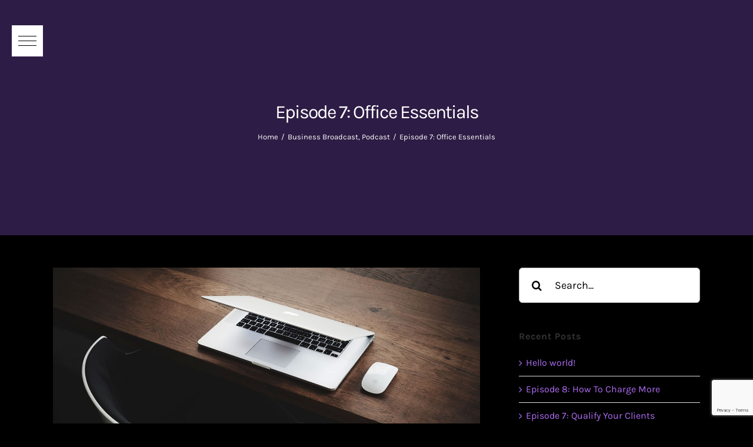

--- FILE ---
content_type: text/html; charset=utf-8
request_url: https://www.google.com/recaptcha/api2/anchor?ar=1&k=6LehF9oUAAAAADmcGp1yJa_CA0lLCw9iewllYaIY&co=aHR0cHM6Ly93d3cubmV3dGVrd2ViY29uc3VsdGluZy5jb206NDQz&hl=en&v=N67nZn4AqZkNcbeMu4prBgzg&size=invisible&anchor-ms=20000&execute-ms=30000&cb=dp06sdl1qkju
body_size: 49529
content:
<!DOCTYPE HTML><html dir="ltr" lang="en"><head><meta http-equiv="Content-Type" content="text/html; charset=UTF-8">
<meta http-equiv="X-UA-Compatible" content="IE=edge">
<title>reCAPTCHA</title>
<style type="text/css">
/* cyrillic-ext */
@font-face {
  font-family: 'Roboto';
  font-style: normal;
  font-weight: 400;
  font-stretch: 100%;
  src: url(//fonts.gstatic.com/s/roboto/v48/KFO7CnqEu92Fr1ME7kSn66aGLdTylUAMa3GUBHMdazTgWw.woff2) format('woff2');
  unicode-range: U+0460-052F, U+1C80-1C8A, U+20B4, U+2DE0-2DFF, U+A640-A69F, U+FE2E-FE2F;
}
/* cyrillic */
@font-face {
  font-family: 'Roboto';
  font-style: normal;
  font-weight: 400;
  font-stretch: 100%;
  src: url(//fonts.gstatic.com/s/roboto/v48/KFO7CnqEu92Fr1ME7kSn66aGLdTylUAMa3iUBHMdazTgWw.woff2) format('woff2');
  unicode-range: U+0301, U+0400-045F, U+0490-0491, U+04B0-04B1, U+2116;
}
/* greek-ext */
@font-face {
  font-family: 'Roboto';
  font-style: normal;
  font-weight: 400;
  font-stretch: 100%;
  src: url(//fonts.gstatic.com/s/roboto/v48/KFO7CnqEu92Fr1ME7kSn66aGLdTylUAMa3CUBHMdazTgWw.woff2) format('woff2');
  unicode-range: U+1F00-1FFF;
}
/* greek */
@font-face {
  font-family: 'Roboto';
  font-style: normal;
  font-weight: 400;
  font-stretch: 100%;
  src: url(//fonts.gstatic.com/s/roboto/v48/KFO7CnqEu92Fr1ME7kSn66aGLdTylUAMa3-UBHMdazTgWw.woff2) format('woff2');
  unicode-range: U+0370-0377, U+037A-037F, U+0384-038A, U+038C, U+038E-03A1, U+03A3-03FF;
}
/* math */
@font-face {
  font-family: 'Roboto';
  font-style: normal;
  font-weight: 400;
  font-stretch: 100%;
  src: url(//fonts.gstatic.com/s/roboto/v48/KFO7CnqEu92Fr1ME7kSn66aGLdTylUAMawCUBHMdazTgWw.woff2) format('woff2');
  unicode-range: U+0302-0303, U+0305, U+0307-0308, U+0310, U+0312, U+0315, U+031A, U+0326-0327, U+032C, U+032F-0330, U+0332-0333, U+0338, U+033A, U+0346, U+034D, U+0391-03A1, U+03A3-03A9, U+03B1-03C9, U+03D1, U+03D5-03D6, U+03F0-03F1, U+03F4-03F5, U+2016-2017, U+2034-2038, U+203C, U+2040, U+2043, U+2047, U+2050, U+2057, U+205F, U+2070-2071, U+2074-208E, U+2090-209C, U+20D0-20DC, U+20E1, U+20E5-20EF, U+2100-2112, U+2114-2115, U+2117-2121, U+2123-214F, U+2190, U+2192, U+2194-21AE, U+21B0-21E5, U+21F1-21F2, U+21F4-2211, U+2213-2214, U+2216-22FF, U+2308-230B, U+2310, U+2319, U+231C-2321, U+2336-237A, U+237C, U+2395, U+239B-23B7, U+23D0, U+23DC-23E1, U+2474-2475, U+25AF, U+25B3, U+25B7, U+25BD, U+25C1, U+25CA, U+25CC, U+25FB, U+266D-266F, U+27C0-27FF, U+2900-2AFF, U+2B0E-2B11, U+2B30-2B4C, U+2BFE, U+3030, U+FF5B, U+FF5D, U+1D400-1D7FF, U+1EE00-1EEFF;
}
/* symbols */
@font-face {
  font-family: 'Roboto';
  font-style: normal;
  font-weight: 400;
  font-stretch: 100%;
  src: url(//fonts.gstatic.com/s/roboto/v48/KFO7CnqEu92Fr1ME7kSn66aGLdTylUAMaxKUBHMdazTgWw.woff2) format('woff2');
  unicode-range: U+0001-000C, U+000E-001F, U+007F-009F, U+20DD-20E0, U+20E2-20E4, U+2150-218F, U+2190, U+2192, U+2194-2199, U+21AF, U+21E6-21F0, U+21F3, U+2218-2219, U+2299, U+22C4-22C6, U+2300-243F, U+2440-244A, U+2460-24FF, U+25A0-27BF, U+2800-28FF, U+2921-2922, U+2981, U+29BF, U+29EB, U+2B00-2BFF, U+4DC0-4DFF, U+FFF9-FFFB, U+10140-1018E, U+10190-1019C, U+101A0, U+101D0-101FD, U+102E0-102FB, U+10E60-10E7E, U+1D2C0-1D2D3, U+1D2E0-1D37F, U+1F000-1F0FF, U+1F100-1F1AD, U+1F1E6-1F1FF, U+1F30D-1F30F, U+1F315, U+1F31C, U+1F31E, U+1F320-1F32C, U+1F336, U+1F378, U+1F37D, U+1F382, U+1F393-1F39F, U+1F3A7-1F3A8, U+1F3AC-1F3AF, U+1F3C2, U+1F3C4-1F3C6, U+1F3CA-1F3CE, U+1F3D4-1F3E0, U+1F3ED, U+1F3F1-1F3F3, U+1F3F5-1F3F7, U+1F408, U+1F415, U+1F41F, U+1F426, U+1F43F, U+1F441-1F442, U+1F444, U+1F446-1F449, U+1F44C-1F44E, U+1F453, U+1F46A, U+1F47D, U+1F4A3, U+1F4B0, U+1F4B3, U+1F4B9, U+1F4BB, U+1F4BF, U+1F4C8-1F4CB, U+1F4D6, U+1F4DA, U+1F4DF, U+1F4E3-1F4E6, U+1F4EA-1F4ED, U+1F4F7, U+1F4F9-1F4FB, U+1F4FD-1F4FE, U+1F503, U+1F507-1F50B, U+1F50D, U+1F512-1F513, U+1F53E-1F54A, U+1F54F-1F5FA, U+1F610, U+1F650-1F67F, U+1F687, U+1F68D, U+1F691, U+1F694, U+1F698, U+1F6AD, U+1F6B2, U+1F6B9-1F6BA, U+1F6BC, U+1F6C6-1F6CF, U+1F6D3-1F6D7, U+1F6E0-1F6EA, U+1F6F0-1F6F3, U+1F6F7-1F6FC, U+1F700-1F7FF, U+1F800-1F80B, U+1F810-1F847, U+1F850-1F859, U+1F860-1F887, U+1F890-1F8AD, U+1F8B0-1F8BB, U+1F8C0-1F8C1, U+1F900-1F90B, U+1F93B, U+1F946, U+1F984, U+1F996, U+1F9E9, U+1FA00-1FA6F, U+1FA70-1FA7C, U+1FA80-1FA89, U+1FA8F-1FAC6, U+1FACE-1FADC, U+1FADF-1FAE9, U+1FAF0-1FAF8, U+1FB00-1FBFF;
}
/* vietnamese */
@font-face {
  font-family: 'Roboto';
  font-style: normal;
  font-weight: 400;
  font-stretch: 100%;
  src: url(//fonts.gstatic.com/s/roboto/v48/KFO7CnqEu92Fr1ME7kSn66aGLdTylUAMa3OUBHMdazTgWw.woff2) format('woff2');
  unicode-range: U+0102-0103, U+0110-0111, U+0128-0129, U+0168-0169, U+01A0-01A1, U+01AF-01B0, U+0300-0301, U+0303-0304, U+0308-0309, U+0323, U+0329, U+1EA0-1EF9, U+20AB;
}
/* latin-ext */
@font-face {
  font-family: 'Roboto';
  font-style: normal;
  font-weight: 400;
  font-stretch: 100%;
  src: url(//fonts.gstatic.com/s/roboto/v48/KFO7CnqEu92Fr1ME7kSn66aGLdTylUAMa3KUBHMdazTgWw.woff2) format('woff2');
  unicode-range: U+0100-02BA, U+02BD-02C5, U+02C7-02CC, U+02CE-02D7, U+02DD-02FF, U+0304, U+0308, U+0329, U+1D00-1DBF, U+1E00-1E9F, U+1EF2-1EFF, U+2020, U+20A0-20AB, U+20AD-20C0, U+2113, U+2C60-2C7F, U+A720-A7FF;
}
/* latin */
@font-face {
  font-family: 'Roboto';
  font-style: normal;
  font-weight: 400;
  font-stretch: 100%;
  src: url(//fonts.gstatic.com/s/roboto/v48/KFO7CnqEu92Fr1ME7kSn66aGLdTylUAMa3yUBHMdazQ.woff2) format('woff2');
  unicode-range: U+0000-00FF, U+0131, U+0152-0153, U+02BB-02BC, U+02C6, U+02DA, U+02DC, U+0304, U+0308, U+0329, U+2000-206F, U+20AC, U+2122, U+2191, U+2193, U+2212, U+2215, U+FEFF, U+FFFD;
}
/* cyrillic-ext */
@font-face {
  font-family: 'Roboto';
  font-style: normal;
  font-weight: 500;
  font-stretch: 100%;
  src: url(//fonts.gstatic.com/s/roboto/v48/KFO7CnqEu92Fr1ME7kSn66aGLdTylUAMa3GUBHMdazTgWw.woff2) format('woff2');
  unicode-range: U+0460-052F, U+1C80-1C8A, U+20B4, U+2DE0-2DFF, U+A640-A69F, U+FE2E-FE2F;
}
/* cyrillic */
@font-face {
  font-family: 'Roboto';
  font-style: normal;
  font-weight: 500;
  font-stretch: 100%;
  src: url(//fonts.gstatic.com/s/roboto/v48/KFO7CnqEu92Fr1ME7kSn66aGLdTylUAMa3iUBHMdazTgWw.woff2) format('woff2');
  unicode-range: U+0301, U+0400-045F, U+0490-0491, U+04B0-04B1, U+2116;
}
/* greek-ext */
@font-face {
  font-family: 'Roboto';
  font-style: normal;
  font-weight: 500;
  font-stretch: 100%;
  src: url(//fonts.gstatic.com/s/roboto/v48/KFO7CnqEu92Fr1ME7kSn66aGLdTylUAMa3CUBHMdazTgWw.woff2) format('woff2');
  unicode-range: U+1F00-1FFF;
}
/* greek */
@font-face {
  font-family: 'Roboto';
  font-style: normal;
  font-weight: 500;
  font-stretch: 100%;
  src: url(//fonts.gstatic.com/s/roboto/v48/KFO7CnqEu92Fr1ME7kSn66aGLdTylUAMa3-UBHMdazTgWw.woff2) format('woff2');
  unicode-range: U+0370-0377, U+037A-037F, U+0384-038A, U+038C, U+038E-03A1, U+03A3-03FF;
}
/* math */
@font-face {
  font-family: 'Roboto';
  font-style: normal;
  font-weight: 500;
  font-stretch: 100%;
  src: url(//fonts.gstatic.com/s/roboto/v48/KFO7CnqEu92Fr1ME7kSn66aGLdTylUAMawCUBHMdazTgWw.woff2) format('woff2');
  unicode-range: U+0302-0303, U+0305, U+0307-0308, U+0310, U+0312, U+0315, U+031A, U+0326-0327, U+032C, U+032F-0330, U+0332-0333, U+0338, U+033A, U+0346, U+034D, U+0391-03A1, U+03A3-03A9, U+03B1-03C9, U+03D1, U+03D5-03D6, U+03F0-03F1, U+03F4-03F5, U+2016-2017, U+2034-2038, U+203C, U+2040, U+2043, U+2047, U+2050, U+2057, U+205F, U+2070-2071, U+2074-208E, U+2090-209C, U+20D0-20DC, U+20E1, U+20E5-20EF, U+2100-2112, U+2114-2115, U+2117-2121, U+2123-214F, U+2190, U+2192, U+2194-21AE, U+21B0-21E5, U+21F1-21F2, U+21F4-2211, U+2213-2214, U+2216-22FF, U+2308-230B, U+2310, U+2319, U+231C-2321, U+2336-237A, U+237C, U+2395, U+239B-23B7, U+23D0, U+23DC-23E1, U+2474-2475, U+25AF, U+25B3, U+25B7, U+25BD, U+25C1, U+25CA, U+25CC, U+25FB, U+266D-266F, U+27C0-27FF, U+2900-2AFF, U+2B0E-2B11, U+2B30-2B4C, U+2BFE, U+3030, U+FF5B, U+FF5D, U+1D400-1D7FF, U+1EE00-1EEFF;
}
/* symbols */
@font-face {
  font-family: 'Roboto';
  font-style: normal;
  font-weight: 500;
  font-stretch: 100%;
  src: url(//fonts.gstatic.com/s/roboto/v48/KFO7CnqEu92Fr1ME7kSn66aGLdTylUAMaxKUBHMdazTgWw.woff2) format('woff2');
  unicode-range: U+0001-000C, U+000E-001F, U+007F-009F, U+20DD-20E0, U+20E2-20E4, U+2150-218F, U+2190, U+2192, U+2194-2199, U+21AF, U+21E6-21F0, U+21F3, U+2218-2219, U+2299, U+22C4-22C6, U+2300-243F, U+2440-244A, U+2460-24FF, U+25A0-27BF, U+2800-28FF, U+2921-2922, U+2981, U+29BF, U+29EB, U+2B00-2BFF, U+4DC0-4DFF, U+FFF9-FFFB, U+10140-1018E, U+10190-1019C, U+101A0, U+101D0-101FD, U+102E0-102FB, U+10E60-10E7E, U+1D2C0-1D2D3, U+1D2E0-1D37F, U+1F000-1F0FF, U+1F100-1F1AD, U+1F1E6-1F1FF, U+1F30D-1F30F, U+1F315, U+1F31C, U+1F31E, U+1F320-1F32C, U+1F336, U+1F378, U+1F37D, U+1F382, U+1F393-1F39F, U+1F3A7-1F3A8, U+1F3AC-1F3AF, U+1F3C2, U+1F3C4-1F3C6, U+1F3CA-1F3CE, U+1F3D4-1F3E0, U+1F3ED, U+1F3F1-1F3F3, U+1F3F5-1F3F7, U+1F408, U+1F415, U+1F41F, U+1F426, U+1F43F, U+1F441-1F442, U+1F444, U+1F446-1F449, U+1F44C-1F44E, U+1F453, U+1F46A, U+1F47D, U+1F4A3, U+1F4B0, U+1F4B3, U+1F4B9, U+1F4BB, U+1F4BF, U+1F4C8-1F4CB, U+1F4D6, U+1F4DA, U+1F4DF, U+1F4E3-1F4E6, U+1F4EA-1F4ED, U+1F4F7, U+1F4F9-1F4FB, U+1F4FD-1F4FE, U+1F503, U+1F507-1F50B, U+1F50D, U+1F512-1F513, U+1F53E-1F54A, U+1F54F-1F5FA, U+1F610, U+1F650-1F67F, U+1F687, U+1F68D, U+1F691, U+1F694, U+1F698, U+1F6AD, U+1F6B2, U+1F6B9-1F6BA, U+1F6BC, U+1F6C6-1F6CF, U+1F6D3-1F6D7, U+1F6E0-1F6EA, U+1F6F0-1F6F3, U+1F6F7-1F6FC, U+1F700-1F7FF, U+1F800-1F80B, U+1F810-1F847, U+1F850-1F859, U+1F860-1F887, U+1F890-1F8AD, U+1F8B0-1F8BB, U+1F8C0-1F8C1, U+1F900-1F90B, U+1F93B, U+1F946, U+1F984, U+1F996, U+1F9E9, U+1FA00-1FA6F, U+1FA70-1FA7C, U+1FA80-1FA89, U+1FA8F-1FAC6, U+1FACE-1FADC, U+1FADF-1FAE9, U+1FAF0-1FAF8, U+1FB00-1FBFF;
}
/* vietnamese */
@font-face {
  font-family: 'Roboto';
  font-style: normal;
  font-weight: 500;
  font-stretch: 100%;
  src: url(//fonts.gstatic.com/s/roboto/v48/KFO7CnqEu92Fr1ME7kSn66aGLdTylUAMa3OUBHMdazTgWw.woff2) format('woff2');
  unicode-range: U+0102-0103, U+0110-0111, U+0128-0129, U+0168-0169, U+01A0-01A1, U+01AF-01B0, U+0300-0301, U+0303-0304, U+0308-0309, U+0323, U+0329, U+1EA0-1EF9, U+20AB;
}
/* latin-ext */
@font-face {
  font-family: 'Roboto';
  font-style: normal;
  font-weight: 500;
  font-stretch: 100%;
  src: url(//fonts.gstatic.com/s/roboto/v48/KFO7CnqEu92Fr1ME7kSn66aGLdTylUAMa3KUBHMdazTgWw.woff2) format('woff2');
  unicode-range: U+0100-02BA, U+02BD-02C5, U+02C7-02CC, U+02CE-02D7, U+02DD-02FF, U+0304, U+0308, U+0329, U+1D00-1DBF, U+1E00-1E9F, U+1EF2-1EFF, U+2020, U+20A0-20AB, U+20AD-20C0, U+2113, U+2C60-2C7F, U+A720-A7FF;
}
/* latin */
@font-face {
  font-family: 'Roboto';
  font-style: normal;
  font-weight: 500;
  font-stretch: 100%;
  src: url(//fonts.gstatic.com/s/roboto/v48/KFO7CnqEu92Fr1ME7kSn66aGLdTylUAMa3yUBHMdazQ.woff2) format('woff2');
  unicode-range: U+0000-00FF, U+0131, U+0152-0153, U+02BB-02BC, U+02C6, U+02DA, U+02DC, U+0304, U+0308, U+0329, U+2000-206F, U+20AC, U+2122, U+2191, U+2193, U+2212, U+2215, U+FEFF, U+FFFD;
}
/* cyrillic-ext */
@font-face {
  font-family: 'Roboto';
  font-style: normal;
  font-weight: 900;
  font-stretch: 100%;
  src: url(//fonts.gstatic.com/s/roboto/v48/KFO7CnqEu92Fr1ME7kSn66aGLdTylUAMa3GUBHMdazTgWw.woff2) format('woff2');
  unicode-range: U+0460-052F, U+1C80-1C8A, U+20B4, U+2DE0-2DFF, U+A640-A69F, U+FE2E-FE2F;
}
/* cyrillic */
@font-face {
  font-family: 'Roboto';
  font-style: normal;
  font-weight: 900;
  font-stretch: 100%;
  src: url(//fonts.gstatic.com/s/roboto/v48/KFO7CnqEu92Fr1ME7kSn66aGLdTylUAMa3iUBHMdazTgWw.woff2) format('woff2');
  unicode-range: U+0301, U+0400-045F, U+0490-0491, U+04B0-04B1, U+2116;
}
/* greek-ext */
@font-face {
  font-family: 'Roboto';
  font-style: normal;
  font-weight: 900;
  font-stretch: 100%;
  src: url(//fonts.gstatic.com/s/roboto/v48/KFO7CnqEu92Fr1ME7kSn66aGLdTylUAMa3CUBHMdazTgWw.woff2) format('woff2');
  unicode-range: U+1F00-1FFF;
}
/* greek */
@font-face {
  font-family: 'Roboto';
  font-style: normal;
  font-weight: 900;
  font-stretch: 100%;
  src: url(//fonts.gstatic.com/s/roboto/v48/KFO7CnqEu92Fr1ME7kSn66aGLdTylUAMa3-UBHMdazTgWw.woff2) format('woff2');
  unicode-range: U+0370-0377, U+037A-037F, U+0384-038A, U+038C, U+038E-03A1, U+03A3-03FF;
}
/* math */
@font-face {
  font-family: 'Roboto';
  font-style: normal;
  font-weight: 900;
  font-stretch: 100%;
  src: url(//fonts.gstatic.com/s/roboto/v48/KFO7CnqEu92Fr1ME7kSn66aGLdTylUAMawCUBHMdazTgWw.woff2) format('woff2');
  unicode-range: U+0302-0303, U+0305, U+0307-0308, U+0310, U+0312, U+0315, U+031A, U+0326-0327, U+032C, U+032F-0330, U+0332-0333, U+0338, U+033A, U+0346, U+034D, U+0391-03A1, U+03A3-03A9, U+03B1-03C9, U+03D1, U+03D5-03D6, U+03F0-03F1, U+03F4-03F5, U+2016-2017, U+2034-2038, U+203C, U+2040, U+2043, U+2047, U+2050, U+2057, U+205F, U+2070-2071, U+2074-208E, U+2090-209C, U+20D0-20DC, U+20E1, U+20E5-20EF, U+2100-2112, U+2114-2115, U+2117-2121, U+2123-214F, U+2190, U+2192, U+2194-21AE, U+21B0-21E5, U+21F1-21F2, U+21F4-2211, U+2213-2214, U+2216-22FF, U+2308-230B, U+2310, U+2319, U+231C-2321, U+2336-237A, U+237C, U+2395, U+239B-23B7, U+23D0, U+23DC-23E1, U+2474-2475, U+25AF, U+25B3, U+25B7, U+25BD, U+25C1, U+25CA, U+25CC, U+25FB, U+266D-266F, U+27C0-27FF, U+2900-2AFF, U+2B0E-2B11, U+2B30-2B4C, U+2BFE, U+3030, U+FF5B, U+FF5D, U+1D400-1D7FF, U+1EE00-1EEFF;
}
/* symbols */
@font-face {
  font-family: 'Roboto';
  font-style: normal;
  font-weight: 900;
  font-stretch: 100%;
  src: url(//fonts.gstatic.com/s/roboto/v48/KFO7CnqEu92Fr1ME7kSn66aGLdTylUAMaxKUBHMdazTgWw.woff2) format('woff2');
  unicode-range: U+0001-000C, U+000E-001F, U+007F-009F, U+20DD-20E0, U+20E2-20E4, U+2150-218F, U+2190, U+2192, U+2194-2199, U+21AF, U+21E6-21F0, U+21F3, U+2218-2219, U+2299, U+22C4-22C6, U+2300-243F, U+2440-244A, U+2460-24FF, U+25A0-27BF, U+2800-28FF, U+2921-2922, U+2981, U+29BF, U+29EB, U+2B00-2BFF, U+4DC0-4DFF, U+FFF9-FFFB, U+10140-1018E, U+10190-1019C, U+101A0, U+101D0-101FD, U+102E0-102FB, U+10E60-10E7E, U+1D2C0-1D2D3, U+1D2E0-1D37F, U+1F000-1F0FF, U+1F100-1F1AD, U+1F1E6-1F1FF, U+1F30D-1F30F, U+1F315, U+1F31C, U+1F31E, U+1F320-1F32C, U+1F336, U+1F378, U+1F37D, U+1F382, U+1F393-1F39F, U+1F3A7-1F3A8, U+1F3AC-1F3AF, U+1F3C2, U+1F3C4-1F3C6, U+1F3CA-1F3CE, U+1F3D4-1F3E0, U+1F3ED, U+1F3F1-1F3F3, U+1F3F5-1F3F7, U+1F408, U+1F415, U+1F41F, U+1F426, U+1F43F, U+1F441-1F442, U+1F444, U+1F446-1F449, U+1F44C-1F44E, U+1F453, U+1F46A, U+1F47D, U+1F4A3, U+1F4B0, U+1F4B3, U+1F4B9, U+1F4BB, U+1F4BF, U+1F4C8-1F4CB, U+1F4D6, U+1F4DA, U+1F4DF, U+1F4E3-1F4E6, U+1F4EA-1F4ED, U+1F4F7, U+1F4F9-1F4FB, U+1F4FD-1F4FE, U+1F503, U+1F507-1F50B, U+1F50D, U+1F512-1F513, U+1F53E-1F54A, U+1F54F-1F5FA, U+1F610, U+1F650-1F67F, U+1F687, U+1F68D, U+1F691, U+1F694, U+1F698, U+1F6AD, U+1F6B2, U+1F6B9-1F6BA, U+1F6BC, U+1F6C6-1F6CF, U+1F6D3-1F6D7, U+1F6E0-1F6EA, U+1F6F0-1F6F3, U+1F6F7-1F6FC, U+1F700-1F7FF, U+1F800-1F80B, U+1F810-1F847, U+1F850-1F859, U+1F860-1F887, U+1F890-1F8AD, U+1F8B0-1F8BB, U+1F8C0-1F8C1, U+1F900-1F90B, U+1F93B, U+1F946, U+1F984, U+1F996, U+1F9E9, U+1FA00-1FA6F, U+1FA70-1FA7C, U+1FA80-1FA89, U+1FA8F-1FAC6, U+1FACE-1FADC, U+1FADF-1FAE9, U+1FAF0-1FAF8, U+1FB00-1FBFF;
}
/* vietnamese */
@font-face {
  font-family: 'Roboto';
  font-style: normal;
  font-weight: 900;
  font-stretch: 100%;
  src: url(//fonts.gstatic.com/s/roboto/v48/KFO7CnqEu92Fr1ME7kSn66aGLdTylUAMa3OUBHMdazTgWw.woff2) format('woff2');
  unicode-range: U+0102-0103, U+0110-0111, U+0128-0129, U+0168-0169, U+01A0-01A1, U+01AF-01B0, U+0300-0301, U+0303-0304, U+0308-0309, U+0323, U+0329, U+1EA0-1EF9, U+20AB;
}
/* latin-ext */
@font-face {
  font-family: 'Roboto';
  font-style: normal;
  font-weight: 900;
  font-stretch: 100%;
  src: url(//fonts.gstatic.com/s/roboto/v48/KFO7CnqEu92Fr1ME7kSn66aGLdTylUAMa3KUBHMdazTgWw.woff2) format('woff2');
  unicode-range: U+0100-02BA, U+02BD-02C5, U+02C7-02CC, U+02CE-02D7, U+02DD-02FF, U+0304, U+0308, U+0329, U+1D00-1DBF, U+1E00-1E9F, U+1EF2-1EFF, U+2020, U+20A0-20AB, U+20AD-20C0, U+2113, U+2C60-2C7F, U+A720-A7FF;
}
/* latin */
@font-face {
  font-family: 'Roboto';
  font-style: normal;
  font-weight: 900;
  font-stretch: 100%;
  src: url(//fonts.gstatic.com/s/roboto/v48/KFO7CnqEu92Fr1ME7kSn66aGLdTylUAMa3yUBHMdazQ.woff2) format('woff2');
  unicode-range: U+0000-00FF, U+0131, U+0152-0153, U+02BB-02BC, U+02C6, U+02DA, U+02DC, U+0304, U+0308, U+0329, U+2000-206F, U+20AC, U+2122, U+2191, U+2193, U+2212, U+2215, U+FEFF, U+FFFD;
}

</style>
<link rel="stylesheet" type="text/css" href="https://www.gstatic.com/recaptcha/releases/N67nZn4AqZkNcbeMu4prBgzg/styles__ltr.css">
<script nonce="ppIogLnCtuU1stc7FrxSjA" type="text/javascript">window['__recaptcha_api'] = 'https://www.google.com/recaptcha/api2/';</script>
<script type="text/javascript" src="https://www.gstatic.com/recaptcha/releases/N67nZn4AqZkNcbeMu4prBgzg/recaptcha__en.js" nonce="ppIogLnCtuU1stc7FrxSjA">
      
    </script></head>
<body><div id="rc-anchor-alert" class="rc-anchor-alert"></div>
<input type="hidden" id="recaptcha-token" value="[base64]">
<script type="text/javascript" nonce="ppIogLnCtuU1stc7FrxSjA">
      recaptcha.anchor.Main.init("[\x22ainput\x22,[\x22bgdata\x22,\x22\x22,\[base64]/[base64]/[base64]/[base64]/[base64]/[base64]/KGcoTywyNTMsTy5PKSxVRyhPLEMpKTpnKE8sMjUzLEMpLE8pKSxsKSksTykpfSxieT1mdW5jdGlvbihDLE8sdSxsKXtmb3IobD0odT1SKEMpLDApO08+MDtPLS0pbD1sPDw4fFooQyk7ZyhDLHUsbCl9LFVHPWZ1bmN0aW9uKEMsTyl7Qy5pLmxlbmd0aD4xMDQ/[base64]/[base64]/[base64]/[base64]/[base64]/[base64]/[base64]\\u003d\x22,\[base64]\x22,\[base64]/[base64]/wp/[base64]/[base64]/ClsOeQcKQO8Kowqpjwp9QE8OVwrARQ8Orw6wswp/CtQ/DuWcqZQPDlH9kDsK5w6HDj8OvDBrDsXY1w487w75vw4PDjBlMQ1HDhMONwpZfwp/DscK1w59MTlM9woXDusOtw4nDkMKUwr0JXcKKw5fDkcKmQ8OjdMKeLBp3AcOXw4vCqCk/wr3DmnZpw4Niw6bDsCZoS8KnBcKIY8OsfsOZw708CcOQJmvDqMOyEsKWw40LVmjDmMKww4vDgD/DolBTKW5iJSwlwpXDih3DhxrDuMOtc2nDrgfDvj3CiAvCi8K7wrEVw5gAfl5WwrnCnAxtw5zDjsKBwqHDul8qw6DDvHMyVFNRw6JaRMKpwq/CjTHDm1nDhMK9w6kOwpswWMOmwr3CuSM6wr5eJVgewpRFDhZhYmlNwrRmesKfFsKqJ3snT8KFUBzCin/[base64]/[base64]/FMKtw7jDhGvDrMKTw6IkJ8OIFWTDuk53w4ATVMOPLztjRMOzwrJ7cFvCvWbDuVbChS/DkkZuwqYyw4LDqAfCmiUjwpdew6PCtBvDocOxdF/[base64]/w6vDrw3ClBnDhsOvUFnCnsKHSxhMInhxwoo6OUMlUsONAVl7NA9mIR45PcOHL8KsB8KobMOpwps1SMKVBsO9SxzDvMOlHCTCoR3DusO/dsOrXkVVF8KnYC3Cr8OFfsOzw590YsK/[base64]/DqVRPRDvDnQTCrMOwc2lDw4rCigPDsWgrw6UDwo/Cj8O+wr96c8KTf8KAUsO9w4cpwqDCkxM4HMKAIsKDw67CnsKmwq/[base64]/wrIJw6nDo8Ojw5fDu8KSXsKpUWvCmMKuwonDphjDsQ7Dv8K5wpLDpDp1wogPw7RLwpTCl8OncSZBXA3Di8KHLTLCtsK3w5rDiE4Zw5fDt2vDo8KKwrbCtEzCgXMcGEcOwqPCtUHCqUttVMO3woMgRCbCri1WQMKJw4LCi3tSwo/Cr8OkbDnCijLDssKITcKuQG3DmsO3NRkofUcGXG4Cwo3CiyrCqGxdw6jCjhHCgUpeE8Kaw6LDuFzDmGYrw4jDmMOSHgXCt8OkW8OvOXcUYS/DrCBIwr8OwpbDgg3DrQYswr7DsMKNUMKBd8KLw6vDhsKxw4l/CsOqDsKoCkrCgT7DpGgyMgXCoMK7wrI+fVQ4w6PDplcUfWLCsFYdO8KTZ0tiw7HCogPCmV0Dw4x3wptQMC/DuMKsHUshEyNQw57DgRl9wrPDncK2DmPCoMKkw4nDv3XDkn/CqcKCwrLCocKzw4BLXMK/wrLDlhjCtVfDsmfCjiN8wpFGw6zDkw7DiBIhX8KbYcKywqdPw790FwHCtxM8wppdHMOgGF1Iw6sJwoNQwoJDw4DCn8O/w6/[base64]/DocKMDDhMw7l3wpXDhWd6woPCvcOtw6ETw41vwpfCiMKteC3DsX3Ds8O7woUww7M0Y8Kew4fCux/[base64]/[base64]/[base64]/RUPCgn3Du8K4wrTDhsOVEMKhwoLDh8O/O00NbyEvTsKRCcOYw77DpVjCjzkjw5fCj8KEw5bDgX/Di0/DrEfCtHLDuzsAw6Yhw7gvw4Byw4bCh2sTw5UOw47CosOICcKZw5kVQMO1w67DnDvCs2BHFUlSMMKaP0PCn8O7w7F1QQ/CgsKxLcOsDAxtwod/[base64]/DjcOldxjDnzxNYVFxB8KjKhEjwq8MwrjCrFZ7w77Cu8K8wpjChzUbMsK5wrXCj8KMw6p7wq41Uz0Sfn3CswvDmHLDvFbCjMOHGcO9wpLCrirCnlhew5VqB8KgaQjCt8KHw4/CmMKOKsKEfzVYwoxTwooJw4hvwqIhTsKhCg0/PgF5asO+H0XCkMKyw6FfwqXDnhB7woICwqYJwpN8fUBuY0kYFcOOQVTDolLDpsOBfndwwrDCi8O4w4QHwrrDsFIHQy8Ow6fCncK0OcO8GMKmw4NLY2/CrDTCiEkvw69RMMKbwo3DqMObIcOkd2rDkMKNQcOHJcOCEFPClcKsw5XCqw7CqhJvwqImR8KUwo4DwrDCmMOoFAbCoMOhwoQqMBxFwrAMZgxXw7VkcsOBwpDDmsOxY0k0Dl/[base64]/YcOpwp9Ewrh8w6zDhBV7w4ljwo1yUcOoA0Qvw5DCv8KxIgjDp8OWw7hXwoZYwqQlUQfCinnDgWjClA4wKVhLRsKsd8KJwrUnAF/DsMKvw7fCosK0KVTCihXCrMOgHsO/PxPCi8KIw4ESw7sYwpTDlEwrworCkx/Cn8KwwqZwODF5w7gAwp3Di8OSViDCiBHCisKXNsOacFBWwqXDnCPCmyItc8OWw4FSTMOdQHJ1w54JOsOKIcKuJMOXUkofwoIvwrLDiMO4wrvCnMOBwoxdwonDgcODQ8O3RcO/JT/CnkjDiEXCtmotwpbDocOOw5BFwpjDvMKKfsOOwqotw6DCnMKUwq7Dh8KMwp3CuU3ClA7CgkkAdMOBBMOKTCNpwqdqw4JZwpnDr8O8LkLCqwpQNsKlRzHClj1TIcKZw5jDncO+wqTCrcKFKFjDpsK6w5Ynw47DlwDDpTEqwqXDp3I5w7XCr8OpQ8KIwp/DksKdUzMwwonCtmM/LcOHwpgNW8O3w44UBlQ1AMKWW8KIazfDilpUw5pXw6fDm8K/wpQtc8O2w4bCi8OLwpzDmG/DvkMxw4/[base64]/Di08nwo7Dm8OvwqzDmAgHCsKNwqQLDjhRAMOdw4fDmMKTwrJdayd2w4sCw6bCnR7CmBx9fsKyw53CkCDCq8K/[base64]/DvMKiwoRfw58JY8KgQ8OOwoTCt8OmJcKnw6zClVwmIMOsKEfCtFgkw5jDpQ3CtmcoEsO3w4c/[base64]/Dh8K2DnDCjksFGsOBw6lTwo4MGcO5KEUcFMKvbcKfw6lWw5Y0ZytLbMKmw4jCjcOofcKgOTbCosKcIcKSwrbCtsO1w5sOw6XDh8OwwpRpDDEPwp7DnMO7c1PDicOjX8OPwqE3Q8ORSRB1RxTCmMKsUcKew6TChcOyOyzChB3DnirCmjBLHMOVFcOnw4/DpMO1wrwdwpdGZmxsGMKAwpMTPcOkUivCq8KOa1DDvGcdVkgEL3TCnMO6woplKXrCjcKqX1rDnh/CssKlw7FYLsO6wp7Ck8KDbsO4B3XDusKJwrsgw5jCmcKdw7jDu3DCv1YGw6kLwp49w6nCmcK1wrDDvcOhasKhMcOUw5dSwrTDrMKGw5pIw67ChAdAeMK/PcOHTXXDqcKiHVLCsMOkw4UAw5R/wokUJsODLsKywr0Pw5/DkHrDhMKhwqjCssOlCRAiw5Y2cMKqWMKyWMKvRMOqKCfCg1k1wqDDj8KDwpzCukhAa8KPS0wxBMOjw5hRwqR8K2zDnSRnw4REwpDCjMKuwqtVPsOkw77DlMOpdV/DosK6woQLwp9yw4IRY8KIw41Bw45oFQPDojLCmcK+w5MYw6o1w6vCusKnBcKlXw/DuMOaOMKrLX/[base64]/w4bDnGM3RsKdwq0QOEfDtAIxSsOFfMKhw4hOwrdkw5RMwrDDmcOPDsORe8KkwoDDqWHDrGAmwp/Du8K1J8OsbsOhc8OLbcOKDMKwAMOYZw12XcOrBCNpCHsJwq14F8O5w5fCtcOAw43Cmm7DnhHCrcOlV8KqPkU1wqEoNwN0AMKqw4AKAsOkw5DCssOkFV4fQsOUwp3DpU1twq/DjgPCtQ56w7ZlOCIpw6XDl2lZckDCrigpw4/CuDDCq10ww7QsNsOKw4XDqTHDo8KLw4YqwrLCqURnwo5VRcOTSMKKYMKnZHDDkRkAVFZjL8KFGTgEwqjCrknDi8Omw5rCk8K7CzkLw64bw6dVYyEQw4vDhG/[base64]/RsK7KsObw6TCiQYkw4LClsK7A8K/[base64]/DjcOaw6DDh8OiRxnDgCYVXmh0LB0Ewolswok1wpx5w5t4WwfCuBvDgcKGwq41w5hWwpTCtn8Yw4jCiyPDqMK6w5zCmH7CuxPCpMOhETlLD8KNw5BzwrLClMKjwogRwoklw64JGsO+wq7Dg8KNFV/[base64]/N8OcBhIKw5F/w5nDhx8Yw6/DoMKTwp0/w44ue3IVOAJ0w55vworCt3wQX8Kvw5bChyoVACDDmSBzC8KTYcO1Wz/[base64]/DicKiLMOGeXbDmcO3VBfDkl/DoMKRw4YVCMKCw6PDu1TCv8KneB1DOMK/[base64]/CpUAawrvDqsOMRRYadz5pw41uw7XCkMOLw5PDji7DrMOMAsOiwpfDiH/DrU3CthtcbsO0cD/[base64]/wrrDisO4w43CsGBjKk9/wog6YQHDkcK3w6AOw6R/w7ohwrPDtMKFKi4tw7tAw63Cq33Dt8O8McOrUMObwqDDmsKCTF45wq8SR3IoCcKJw4LCsg/Dl8KXwqYFV8KtKxY3w4vDs0XDqirCsH/CjcO/w4ZOVMOmwq7CmMKbZcK3woodw4DCiWjDhMOGdMKTwpQzwrtLVkU1wrPCs8KFRUpLw6VjwpDCoCEZw7MkFw8cw5sIw6DDosKCFHk1fi7DucOxwr13RcKNwovDv8O/CcK8fcOvEcK3JBfCpsK2wpXDu8K0AjwxQADCv01gwqrCmALCrMO3K8OsKMOiU0FTJ8K2wrfDr8OCw7ZaAsOxUMKgIsOAAMKRwo5AwppOw5HCsEgXwqDDq2R/wp3CqjE6w4vCnDNPMH8vb8KuwqBOBcKoCsKyS8O1A8OhUkIpwog4JynDhcOtwqLDgT3Cv1YAwqFHDcOafcK2woTDkjBDQcODwp3CujtGwoLCucKzwpAzw5DCrcK3VTHCiMO4Gl8yw6rDisKpwpAnw441w5DDiRt9wqvDtXVDw4/DucOgAMKZwo0LWcKhwrRcw502w5nDi8O6w6xsLMOtw6rCn8Kuw69fwr3CrsOlw7vDlHfCsiYNFj/DjkZXXRFcPcOiecOpw54mwrA4w7XDrhM4w4cVwrXDihfChsKjwrjDt8OnC8Oqw6V0wotiK1BeEcOkw6gZw4TDvsOcw6nCo17Di8OUJhI9SsKbCBxoVBMbUB/DviE+w7rCl0sFAsKTC8OSw43ClVXCnW04wqwQTsOrEDNwwrVnR1vDlsKKw4lYwoxVUV/[base64]/aAXDu3zCiMOYwq3CpyA6w6DCvsOiL3TDkcKVesO6EcOTwr3Diw3Cnj1FTEjCrk84wozChgpDS8KuC8KEU3nDk2/[base64]/GcOrw7Egw5oKP8KHwozCpcOMIsKYwodEISfDnVVLOMKbWRXDpWcDwqjDlXoBw5cGJ8KQXkjCuwrDssOaflTCk1Mqw6lFTsK0K8K5d1gIfU7CtU3Cn8KZUVbCr2/[base64]/woxdJ8Ofw6PDhcOOw4hEwo1awrIWWXTDil7CpQMdwp7CnsOEd8K6fHxuwp4/wrbCq8K3wrLCp8O8w6PCnsOuwqBSw4g2CHd0wqcgTMKUw6rDpzU6EjQuKMO3wpjDm8KAb23Dsx7DmwBKR8K8w6XDlMObworCoVlrwo7CqMOYKMO/[base64]/OyTCg8K3w7gSGALCosKwO2J1RGrDkMOPTQ4Wc8KZO8KaSMKCw73CjMO2acOsIMOpwrk9cX7Ch8O8wp3CpcOvw5cWwr3CkShuBcOZZz/Ct8OhTR5Swq1Iwp14AMKmw7MEw4BSwoHCohPDicKzdcKwwopxwpw7w6XDszwIwr3Dt17Cm8OCw4IpbCZUwrPDlnhtwqRHesOqw5/Ctw5lw6PDj8OfBsKwHWHCo27CqiIpwp1CwogdJcO0XCZZwqTClcOdwr3DqMO9w4DDu8KRLsOoTMKGwrrDscK9wq3DqMK5CsO9woAZwqNbfMObw57DqcOxw4vDm8Kcw4PCrydCwo7CkVtqEjTChB7CvSUlwq7CkcKza8KIwr/DhMK/w7EWU2bCjQHCo8KYwpvCoBcLw6FHVcOCw7nCoMO0w6DCgsKSOsOOB8K5w5jDqcOrw4zCgwPCqEEdw6DCmAjDkn9Ew5rCphNQwovDtnZpwpzCiTrDpm3DrcKzBcOtScK+asK3w6cOwpTDlGXCtcO9w6cPw6c9OQUlwp9fVFl2w6B8wrJww7M/w77DmcOvK8O+wqDDgMKaAsOoOVBaO8KLJzrDpnbDshvCrsOSMcOnOcKjwpENw7fDt2zChsOjw6bDrsOtZRlowqESw7zDqMKow7gPJ0QfX8K3QAbCvMOQR2jDrcKsFMK/S2HDvDAQWcKsw7fCmh3DpsOvTGE3wqNdwrowwpdZO3cpwqxYw4LDgkJYJsOrO8KwwqNILk85JhXCogEHw4PDi3PDqMKnUWvDlMOTBcOCw5rDpMOxI8OtTsOFN3HDh8OPKi0Zw40dA8OVHsOpwoXChTAvPg/Drj80wpJQwrU8TDMZIcKZQcKkwow9w6INw7sHUcONwoY+w61WH8OIAMK3wqt0w5nCqsOCZAIMJWzCvsKOwpvCksOjw5HDicOCwrBHPinDl8OOLsKQw6nCihUWdMKBw4wTOEPCnsKhwqHCnR/CosKlaHvDg1HCsmtsAsOrDR/DvsO0w58TwqnDkhpnPkBkRsOTwqMaCsK3w48tD1bDoMKufxbDhcOvw6Bsw7/DnsKGw7VURQgmw6rCszQbw6lqXAETw5PDtsK1w63DgMKBwoQXwrLCtCYFwrzCu8KYNsOPw758R8KZDhPCh1/[base64]/HTgGwrHCpSrCqzDCmcO5wqrChG4KwpJSwpPCqcOsD8KSQcOUfHFlJHgXdMKSwpEQw7JZRU8sbcOJLHEWAh/DuDFuVMOrdRMgCMKxKEXCmHzCqiUhw4RLw4XCl8Obw5tswpPDjzs+BhxfwpHClcOsw47CtkPDrwfDs8Oywo9nw6LChw5twojCoCfDmcKhw53DtWgTwoY1w5FSw4rDvkHDlkbDkWfDqsKpbzvDjMKlwp/[base64]/DnwcNfMOUw51cw6A4w79XIVPCucKNRgHCk8KPLsOew6/[base64]/DkCEUwrZyw5wxal8zwqTDgcKbJE53dsOYwop/ccKYwoPCswzDlcKyGcKvTsK8XMKzdsKfw5BrwqxPw6k7w7MDwok5XBPDpgvCp15Ew5Yjw7waAADCksKnwr7ChcOmGUTCtxrDg8KRwq/CqDRlw5XDmsKmG8KrSMO2wp7DgEFpwovCiCfDt8OkwprCvsK5UcKwYSUVw7LDh15ewpZKwp9QGDF2emzDpsOTwoZ3Vg51w6nCgg/DtCDCkh40bhYZMylSw5JAw5jDqcO3wr3DgcOofcOVw7RGwpQ/wp9CwqvDkMOWw4/DpcKVbMOKOBtnDF52acKHwppRw6ZxwpQ4wpbDkCUwbwFcLcKvXMKyfg7Dn8OBVDxSwrfCk8OxwrLCtF/Dk0bCrsOPwq/Dp8Kow4UBw47DiMOYw5nDrRx4O8ONwpjCrMKnwoExesKtwoDCucO4wrULNsOPJDzCp3E0wojCucO/[base64]/N0nCmcOuazkewrDCgmbCqcKww7LDhUzDr2/CpcKDYWFIP8K1w4IODkrDicKCwp4FHDrCmsOrZsKERBsaKMKdSiwREsKrRMKGGWxBZsKUwr/Cr8KXFMK4NgUdwqfCgGcLw5bDlDfDjcKuwoM9JX3CscK2Q8KqPMOxR8KxLStJw7YWw4XCsizDnMOpPXbCq8KNwpXDmMKydsKiJ2YFOcK6w5PDuR8OY0sCwrzDo8KgGcOwKH1VBcO3worDssOaw5Bew7DDrcKJNQPDkUJeXxU7XMOkw61zwqTDgn/[base64]/Clj5sw6kYw70+wqUTYhXCmRNJw5k7TsOcMcOqIMK7w6hiTsOeZMKGwpnDkMOXXsOew5vCty5qewXCoCrCmDrCpsKIwoQOwrgww4MiEsK0wowSw5hKTE/ChcO4wo7CrsOuwoLDtcOOwqvDhzfDn8KBw4tOw4oWw7bDsG7CsyzCqAgwcMOew6Q5w67DiDTDqGLCuRM1K2TDvmfDtWYrw5IcV27CuMOpw73DkMO+wrpwWcOcdsOyesOCAMKNw5Q+woMAH8O9wpkgwpHDsSE3PMOdAcO/CcKqVwbCg8KyKi/ClMKnwobDs1nCjm4yf8OewprCvQw8aiRTwqrCsMO0wqp8w4s6wpHCjjkQw7PDiMOswrQuEHHDhMKAfEtvMVHDvMKDw6EWw6lRPcOUUnrCrGo5QcKLw7LDjUVRb0Esw4bDhQ5ewqU9wpzCuUrDplh5H8KkVn7CqMK3wrEXQhzDoR/CgThSwpnDn8K3asOVw6J6w6XCosKKQXUIO8OPw6bCk8KFTMKIYgbDkBYzRcOcw5HCmztAw603wqYLRUHDp8ObWR7DogIhVcO9w4RdTWzDqUnDnsKcw5jDlCPCkcKvw4dRwp/[base64]/DhT3Dox0DCwXCqRlgCU3DpMO8w6wewr7DucKYwqDDqyY6wo4QFkLDg2w7woXDizDDl0xbwprDpn3DsgLCg8Kbw4gLGcO6G8K9w5TDssOWdTs0woPDt8KvGxk8K8OpUQrCsxlRwqzCvn9wSsOrwpt/Ix/Dgnxiw7PDl8OMwqoewqxgw7fDs8OywoJlCQ/CmDx6woxEwoTCrsOzVMKsw6bDksKqJ09qw4o/[base64]/CicO8QcKpwrYbUMOVZcK8EMOsYsOJw7HCqw3DhsO/acKAc0PDqQrCnFV2wpwnw5HCqi/[base64]/[base64]/[base64]/[base64]/w4LCncObwqEtwpguw5DDvGnDpWvCg8OcdcKjwrYNTDNaX8O5S8K8bhBpXVt2ScORMsOPCMOIw71+MwJswq3CsMOnXcO4PsOlwozCksKDw5jCnmvDuW8NWsO+WcKtGMOQEcOVKcKaw4I0wp5ywpXDusOAPDF0UsKMw7jCh1DDg3V/[base64]/[base64]/[base64]/[base64]/CmcORTcO7w711w6fDrDXCrnk6w7BRw5DCiDDCnwhnNsK/LUnDisKRXi7DuwMle8KLwo/DrMK1XMKvZlZhw7pwJcKpw5vCvMKiw5rDnsKnXSVmwpfCqgJYMMK5w7LCtRY3BQ/[base64]/[base64]/LzwUV2jDtHEAwo56KcK7AMOMwqMpwqIhwr3CvsOtJcKow6JMwqbCu8OZwrwGw5XChjLCqsOBFgNhwoDCrRwycsOgYcOhw57Dt8OEw5XDkDTCtMKxRz03w67DukfCh17Dm2zDk8KDwoAwwobCucOiwqYTShFXIsOTQlQkwovCqglxRhtjX8OhWMOswrPDgSwxwobDlSl/[base64]/DksORwpsnE8O+w7LCicOyHw7CjcOCw63DjRbDs8Obw4Yww40cCW3CicKpB8OmWBDDtMKJAXrCj8O9wodvUxgxwrZ8FVQrbcOqwrhawoPCsMODwqdZUyLDn2UrwqZtw74Rw6UWw6YUw6nCosOXw58WW8KhFT/DocK0wqBgwp7Dh1bDncOEw5s4OHVuw4zChsOow513GSlxw7zCk3XCkMOWa8OAw4rCnFtYwqdbw6AGwpXCmcKUw4B2cnvDmyvDtiHCn8KNd8KFwqJLwrzCuMOwLC/DslDCvTDDjn7Do8OIAcOnSsKTLVrDh8Kjw4rDmMOYUcKrw4vDqMOtTsKPPsK/IsKIw6cATsOnGMOPw77Dj8KAwrk+wqB4wq8Uw5YQw7LDisOZw7fCiMKVWzAuOxpDbkgrwpYIw6XDl8Ouw7TCgR/CqsOZcSsZw4hKaGMTw4d2ZhfDo3fChWUywo5Uw6sEwpVWw6QAw6TDu1l8fcOVw4zDqD1DwpXClE3DscK8fsKcw7PDrcKJwqfDtsOmw6vDpDzCiE5nw5LCokteP8OMw60EwpbCjibCtsKsW8Kkwo3DqsK8JcO/wqZDSg/Dh8OYOTVzB0hNC0JeMnrDosKcQEsJwr5KwqM0YwB1w4vCocOeZ0Qrd8KVFxlaawxWdcOEIMKLDsOMW8KTwoMpw7JUwo1Cwq0ew5hsYk8qMSUlwrAUYkHDsMKzwrJ8w5vCgHDDuxvDusOIw7TChBvCksOiO8Kbw7AxwpzCqX48Ly4PNcKkGiMYHMO4CsK9aS7Crj/Do8OyGz5Xwrg7w5NEwpzDrsKVZGYrVMKuw5LCmzXDiDjClsKMwq/CokpRXjcswqNxwqXCvl3Do1/CrxdBwo3CgUjDk3TCiAvCocOJw44hw4dwSWjDjsKHwqMaw4AXEcKswr3DhsOswrXCoStbwoTCt8K/[base64]/CpAURwpl0XGM5woV7w4fCtz9ewrVKO8KiwrPCoMOnw4gCw51aBcOUwq7DtsKBOsKlwoPDs3TDuQ/CmsOCwrzDhhcXIgBEw57DgyXDrcKqPCDCrHpsw5vDpiDCjCcUwo5xwqbDhsOywrowwpbCliPDl8OXwoYEOictw6YFCMKNw6zCrDjDi1fCs0PCtsOOw5omwpDCgcKXw6zCuxFwOcO/wpvDocO2wrcwIxvDtsK0wp1KAsOmw5/[base64]/DrMOjLcOAwpciR8O9RMOnw6jDh3I0ORrDvCDDn0fDs8KOw6bDgMO5wrl7w4oBVQHDsQLCmgvCgg3DncOqw7dWDMKPwqNhPsKPGMKpLsOGw4PCoMKQw6dRwqBrw73DhzZrw4Qnw4HDiiNjcMOIZcOHw47DmMO+XhAbwp/DmRRvIw95EQTDncKQSMKJTC5hWsOMUMKjwpfDj8Kfw6rDocKpN0nChcKXRsORw47Cg8OoIHjCqGQww7PClcKBWwfDgsOswpTDmi7CgsOeV8KrD8O+YcOHw6PCv8OuecOBwqxZwo1NC8OMw5pPwpkZZXBGwoZ9w7PDuMO9wptQw5/CgMOhwqsGw57DjT/DosKKwo7CvGI0PcKXwrzClwNjw7x9XsOPw5U0F8KGKSNZw7Q4VMKqGwotwqcfw6Zzw7BGRzoCGRzDpMKOeRrChU43wrjDoMOOw43CsUXCr2HCm8KDw6scw6/Dunp0JsOpw5www7jCsk/DiQLDi8Kxw5rCuSjCuMOBwrfDvnTDlcOFw6nCnsKywpHDnnEIXMO5w6oHwqbCusO7fEnCjsOUBmLDslzDhjx1w6nDpxLDty3DgsKuMB7Cu8K3w6k3c8KeNVEUIzbCrWIYw7oAEQHDqR/DvsO0w6t0wodIw4M8FcOgwrdiEcKkwoE9aBIFw7/DnMONO8ODTRcgwoxKYcKrwq9kGT1jw7/DpMOWw54vY0zCqMO/[base64]/w5N6V8KtwqfCrG85MSbDjW7Di8OFw6TDhhJEwrbCusKKY8OucWZ7w6LCpGRcwoJsQcKdwp/DsX3DusKWw4JCD8KBw67CmAXCmA3DvMKYJQh2wp5XGzVISsKwwrwyEQLCu8OOwpgaworDl8KmMD5ewq9tw5rCo8KhTQ1cKcK0P0x/wrkQwrfDgFAlHMOVw6MWJHd6Bm5JO0USwrcJacOZF8OWfi/ClMO4W3LDo3LCmsKQacOycHwHRMOFw69gRsO0byXDpcO6JsKLw7NhwrMvJn3DscO6YsKaV3jCm8K/w5Ykw6dSw5bDjMOPw7J+aW04XsKlw4cUN8ORwrlGw5ldw5BiM8K/[base64]/w4s9SmrDjMONMsOvJsOeHcKeccKQAWdySCZHQV/[base64]/QsOWU8KmBDXCmMOrwo/DvRsIRMK9C0QUw4/DlMKBMMKKUMK/wqp/woHCpRktwok4fVXDoj5aw4s2LmPCs8OiNitFaH7Dm8O9SyzCrATDvzhcZQ8UwovCom3Du0B4woHDvjcbwr0CwpE2JcKqw7JPD1DDicKyw6VyIxA1dsOdw6vDsWgXbmbDpxDCrMKdw7x1w7LCuBDDl8OyBMKUw63CncK/w6dBw4dHw6XDhMOvwotzwpZrwoXCu8OEB8OGacO3Qk4jDMOfw5vCusKLa8Otw4/CslTCtsKORA3DssOCJQciwpMsdMOWVMOxLsKJCMKvwoPCqgUHwqk6w70DwptkwpnCoMKMwo/Din3Dr3zDjEhDfsOgTsOuwpV/w77DvwrDtsOJScOMw7kiRB8Bw6cwwp80asKSw6E0HwEvw7PCqFASTcORVEfCnEB0wqojWSrDgcOhQsOLw7vCvW46w7/CkMK/cCfDkkoPw5cmPsOEc8OWfRFwCsKaw5jDp8KWHFljfTpuwovCnAnClFrCucOGSyoBI8KOG8OQwr5UKsO2w4/DpinDiinCoCrCm2xPwoAuSmd8w77ChMKFcgDDg8Kqw6bCsnJ7w4ouw6vDrFLDvsKkG8OCwonDv8KSwoPCl1XCjsK0wo93Bw3DicKnwrHCi25Zw4oUF0LDhnp1bsODwpHDiEVMwrlsN0nCpMK7a0Uja34Dwo7CisO/AR3DujdWw647w7/DiMKZc8KhIMKHwr1xw4dSEcKXwrjCtMKCZ13CjHXDiRIqwrTCtRpIU8KXGSJyHxBAw4HCmcO3PUx8WwnCtsKFwqJRw5jCosOFY8OxYMKFw5bCkCJIMlXDiwUXwoYTw6DDk8O0dgV/wr7Cs2l0w6HCjsOuCcOyVsKEQw9ew7HDkTzCvlnCpyNVV8Kvw4xRVyoJwr1BZWzCghMQUsKhwrzCtQNLw6bCgjXCp8OZwrLDoB3CpcKzIMKnw57CkQvDjsO5wrzCk0jCvw5SwrpjwptQHA3CvMOZw43Co8OrTMO2HDDCtMO0bSY4w7RbQBPDtznChW8/OcOIT1jDlXLCv8KqwpPCoMK/VUM+w7bDk8KHwoUxw4YPw7LDjDTDqcK7w4ZFw49/[base64]/JsOlO8O6dcOrDHt6KRnCk8OhD8KLw4zDrMKTw7DCq3tvwpDDqGANEwLCsX/DtA3CisOddk3CjsOOHxxAw7bCkcKzwrxwUsKMwqETw4QBwrhoFj4yN8KvwrVfwrvChVPDrsKtAgvDuArDncKbwodMYk9aNgTCv8ODW8K4ecOtVsOCw5oEwqDDrMO2J8OTwp9IC8OuGnTDuA9IwrvCvcOzw6whw77Cv8KHwpcBYcKARcKcNcKQb8K+JX/CgzFLw4gbwr3DpCMiwoTCr8K/[base64]/wrt8w6/Dm8K+EMKVwoFHKhMVW8KAwrtNLQ84SgU4worDjMOAEcK1HsOAECjDlw/[base64]/dsOHwpTDncOVAn9uwp7CoA/DnBbDgzHCucOMSAR1ZsOYRsOGwptZw6zCp17CssOKw4zDg8OPw7cGUnpkTsKUQ3zCkMK4KTo/wqZGwoXDu8KEw7nDosOfw4LCmxlYwrLCjMKHwrUBwprDhjtewoXDisKTwp56wo8YUsKvIcOIwrXDhnF0Xg1UwpDDksKiwp7Cs0jDoXrDuDXCk0bCiwrCnXYHwrYVeT/CtMKmwpzCisKuw4Y4IjHCj8K0w4DDo0tzOcKPw4/CmRRBwrFYJ0sKwqI9JyzDri03w74MPQ9kwqHCswcDwoh4TsKTZR/CvmXDhMO0wqLDjsOaTsOuw4kYwqLDoMKMwrdzdsO5w7rCucOKPsOrdUXDs8O1Dx7Dn1NhNsK+wrzClcOeecKqa8KFwrPCgEHDoUvCshrCvl7ChsOYLRQdw4B2w6jDg8KyOUHDgX/CiXofw6fCtcKbbMKXwoVHw5xzwpXCu8O3V8O3EFnCksKbwozDnznDujHDu8KTwo5lHMOoFnYhE8OpLMKmCMOoFnZ/QcKFwpIrT1rCjsKCHsOvw78nw6oZSERmwoVnwr7DkcKyV8KswoUaw5vDpsKhwqnDvWkmfsKAwrrDp03DqcOJw4Udwqdowo/Cj8O7w6nCkDpCw498wr15wpjCoVjDsVpESl1wF8KEwr8BHMOFwqnDoT7Dt8Oqw6sUacOADy7CnMKkBGFvQlxxw7lUwpseT3jDncK1cWfDn8OdDFgVw45dLcOTwrnDlRzDmgjCjHTDo8OFwp/Cr8K6E8KHaEDCrH4Tw78QT8Kmw7Jsw58nKsKfJSLDicOMP8KLw4LCucKFBnJFVcKVwrrCnXRMw5bDlEnDmMO3YcOvMjbDjhfDnQrCtsOECkHDqAIXwr5/DHpVeMKGw6lnXsKBw4XCtH3DlmjDnsKxw6LDnhppw7PDi1t3O8OxwqLDrC/CoXl1w5LCs0cuwq3CtcOeY8OARsKxw5nCgXQ9eQzDjChbwrA2RF7CmS5Kw7DCk8KEczgDwpgaw6ldwpsNwqkAIsOgB8OQw7JRw75QZ3XCg3V/JsK+wo/CiiEJwoEPwq/[base64]/CkjXDi8K5BjrCmj1XOWAGScKsajPCvsOxwrJow5t7w4xCWcO5wqfDj8O9woHDp0PCmhgaIcK4IcOoHWLCgMKPZSZ3S8OzRmV0HTPDqsO2wp/DrnvDssK7w64Gw7g5wrAswqJjUkrCqsKDNcKQK8OrWcKMRMKYw6Y5w7FddTUmQVUFw7/[base64]/[base64]/Ct8Oyw7/Csyt2w5EXYMKWY8OeYGvCgXB9w79SMUbDsAbCu8Oaw4/CgnJZYD/DuxgcYcOfwp56KSVIU2NCZmVJLFnClHLClMKGWSrCiibDmRzCoSbDlBfDpRTCkDLDpcOCIcK3IBnDlcOqTVENNBZ+WCLDn01gVCt7U8Kew4nCtcKb\x22],null,[\x22conf\x22,null,\x226LehF9oUAAAAADmcGp1yJa_CA0lLCw9iewllYaIY\x22,0,null,null,null,1,[21,125,63,73,95,87,41,43,42,83,102,105,109,121],[7059694,403],0,null,null,null,null,0,null,0,null,700,1,null,0,\[base64]/76lBhmnigkZhAoZnOKMAhmv8xEZ\x22,0,0,null,null,1,null,0,0,null,null,null,0],\x22https://www.newtekwebconsulting.com:443\x22,null,[3,1,1],null,null,null,1,3600,[\x22https://www.google.com/intl/en/policies/privacy/\x22,\x22https://www.google.com/intl/en/policies/terms/\x22],\x22pVK4tsps77n4lQBUiwKc9oeXRZKPYwYV/qBASehtfd8\\u003d\x22,1,0,null,1,1770055770617,0,0,[26,180,29],null,[159,51,225],\x22RC-Sw1Zwf2hUd21aA\x22,null,null,null,null,null,\x220dAFcWeA5AEm1xHK-AxZLn3pJWknhVdmRGZt7vjn0eKWjflvKG4Ng-hVwbi6JGvGXz9v4p5Q_etUUxDPxcNkYTc3lj0AGUigq5dg\x22,1770138570655]");
    </script></body></html>